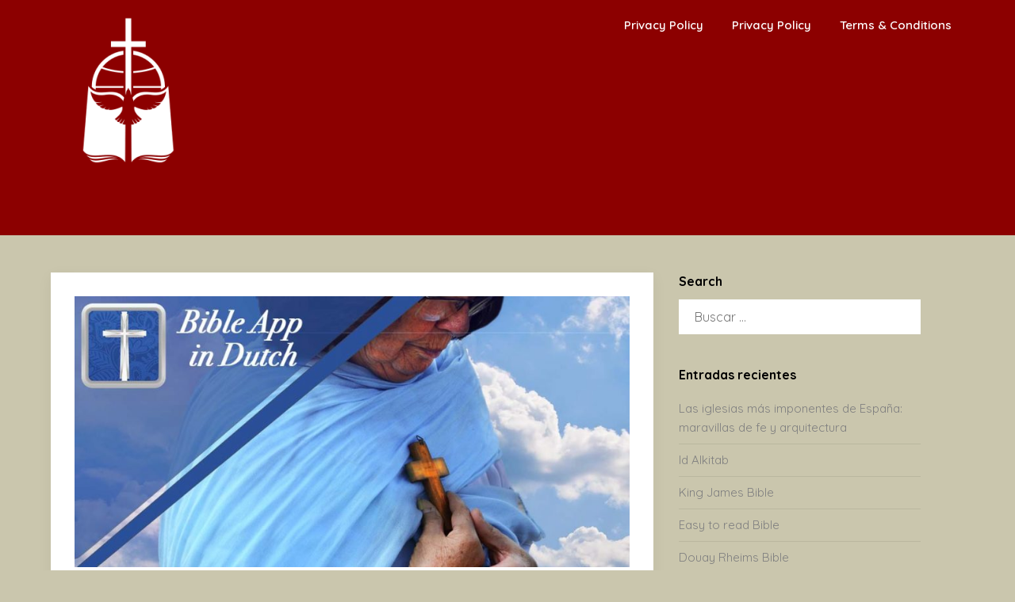

--- FILE ---
content_type: text/html; charset=UTF-8
request_url: http://bibliavirtual.org/bible-app-in-dutch/
body_size: 10208
content:
<!doctype html>
<html lang="es">
<head>
	<meta charset="UTF-8">
	<meta name="viewport" content="width=device-width, initial-scale=1">
	<link rel="profile" href="http://gmpg.org/xfn/11">
	<title>Bible App in Dutch &#8211; Biblia Virtual</title>
<meta name='robots' content='max-image-preview:large' />
	<style>img:is([sizes="auto" i], [sizes^="auto," i]) { contain-intrinsic-size: 3000px 1500px }</style>
	<link rel='dns-prefetch' href='//fonts.googleapis.com' />
<link rel="alternate" type="application/rss+xml" title="Biblia Virtual &raquo; Feed" href="http://bibliavirtual.org/feed/" />
<link rel="alternate" type="application/rss+xml" title="Biblia Virtual &raquo; Feed de los comentarios" href="http://bibliavirtual.org/comments/feed/" />
<script type="text/javascript">
/* <![CDATA[ */
window._wpemojiSettings = {"baseUrl":"https:\/\/s.w.org\/images\/core\/emoji\/16.0.1\/72x72\/","ext":".png","svgUrl":"https:\/\/s.w.org\/images\/core\/emoji\/16.0.1\/svg\/","svgExt":".svg","source":{"concatemoji":"http:\/\/bibliavirtual.org\/wp-includes\/js\/wp-emoji-release.min.js?ver=6.8.3"}};
/*! This file is auto-generated */
!function(s,n){var o,i,e;function c(e){try{var t={supportTests:e,timestamp:(new Date).valueOf()};sessionStorage.setItem(o,JSON.stringify(t))}catch(e){}}function p(e,t,n){e.clearRect(0,0,e.canvas.width,e.canvas.height),e.fillText(t,0,0);var t=new Uint32Array(e.getImageData(0,0,e.canvas.width,e.canvas.height).data),a=(e.clearRect(0,0,e.canvas.width,e.canvas.height),e.fillText(n,0,0),new Uint32Array(e.getImageData(0,0,e.canvas.width,e.canvas.height).data));return t.every(function(e,t){return e===a[t]})}function u(e,t){e.clearRect(0,0,e.canvas.width,e.canvas.height),e.fillText(t,0,0);for(var n=e.getImageData(16,16,1,1),a=0;a<n.data.length;a++)if(0!==n.data[a])return!1;return!0}function f(e,t,n,a){switch(t){case"flag":return n(e,"\ud83c\udff3\ufe0f\u200d\u26a7\ufe0f","\ud83c\udff3\ufe0f\u200b\u26a7\ufe0f")?!1:!n(e,"\ud83c\udde8\ud83c\uddf6","\ud83c\udde8\u200b\ud83c\uddf6")&&!n(e,"\ud83c\udff4\udb40\udc67\udb40\udc62\udb40\udc65\udb40\udc6e\udb40\udc67\udb40\udc7f","\ud83c\udff4\u200b\udb40\udc67\u200b\udb40\udc62\u200b\udb40\udc65\u200b\udb40\udc6e\u200b\udb40\udc67\u200b\udb40\udc7f");case"emoji":return!a(e,"\ud83e\udedf")}return!1}function g(e,t,n,a){var r="undefined"!=typeof WorkerGlobalScope&&self instanceof WorkerGlobalScope?new OffscreenCanvas(300,150):s.createElement("canvas"),o=r.getContext("2d",{willReadFrequently:!0}),i=(o.textBaseline="top",o.font="600 32px Arial",{});return e.forEach(function(e){i[e]=t(o,e,n,a)}),i}function t(e){var t=s.createElement("script");t.src=e,t.defer=!0,s.head.appendChild(t)}"undefined"!=typeof Promise&&(o="wpEmojiSettingsSupports",i=["flag","emoji"],n.supports={everything:!0,everythingExceptFlag:!0},e=new Promise(function(e){s.addEventListener("DOMContentLoaded",e,{once:!0})}),new Promise(function(t){var n=function(){try{var e=JSON.parse(sessionStorage.getItem(o));if("object"==typeof e&&"number"==typeof e.timestamp&&(new Date).valueOf()<e.timestamp+604800&&"object"==typeof e.supportTests)return e.supportTests}catch(e){}return null}();if(!n){if("undefined"!=typeof Worker&&"undefined"!=typeof OffscreenCanvas&&"undefined"!=typeof URL&&URL.createObjectURL&&"undefined"!=typeof Blob)try{var e="postMessage("+g.toString()+"("+[JSON.stringify(i),f.toString(),p.toString(),u.toString()].join(",")+"));",a=new Blob([e],{type:"text/javascript"}),r=new Worker(URL.createObjectURL(a),{name:"wpTestEmojiSupports"});return void(r.onmessage=function(e){c(n=e.data),r.terminate(),t(n)})}catch(e){}c(n=g(i,f,p,u))}t(n)}).then(function(e){for(var t in e)n.supports[t]=e[t],n.supports.everything=n.supports.everything&&n.supports[t],"flag"!==t&&(n.supports.everythingExceptFlag=n.supports.everythingExceptFlag&&n.supports[t]);n.supports.everythingExceptFlag=n.supports.everythingExceptFlag&&!n.supports.flag,n.DOMReady=!1,n.readyCallback=function(){n.DOMReady=!0}}).then(function(){return e}).then(function(){var e;n.supports.everything||(n.readyCallback(),(e=n.source||{}).concatemoji?t(e.concatemoji):e.wpemoji&&e.twemoji&&(t(e.twemoji),t(e.wpemoji)))}))}((window,document),window._wpemojiSettings);
/* ]]> */
</script>
<style id='wp-emoji-styles-inline-css' type='text/css'>

	img.wp-smiley, img.emoji {
		display: inline !important;
		border: none !important;
		box-shadow: none !important;
		height: 1em !important;
		width: 1em !important;
		margin: 0 0.07em !important;
		vertical-align: -0.1em !important;
		background: none !important;
		padding: 0 !important;
	}
</style>
<link rel='stylesheet' id='wp-block-library-css' href='http://bibliavirtual.org/wp-includes/css/dist/block-library/style.min.css?ver=6.8.3' type='text/css' media='all' />
<style id='classic-theme-styles-inline-css' type='text/css'>
/*! This file is auto-generated */
.wp-block-button__link{color:#fff;background-color:#32373c;border-radius:9999px;box-shadow:none;text-decoration:none;padding:calc(.667em + 2px) calc(1.333em + 2px);font-size:1.125em}.wp-block-file__button{background:#32373c;color:#fff;text-decoration:none}
</style>
<style id='global-styles-inline-css' type='text/css'>
:root{--wp--preset--aspect-ratio--square: 1;--wp--preset--aspect-ratio--4-3: 4/3;--wp--preset--aspect-ratio--3-4: 3/4;--wp--preset--aspect-ratio--3-2: 3/2;--wp--preset--aspect-ratio--2-3: 2/3;--wp--preset--aspect-ratio--16-9: 16/9;--wp--preset--aspect-ratio--9-16: 9/16;--wp--preset--color--black: #000000;--wp--preset--color--cyan-bluish-gray: #abb8c3;--wp--preset--color--white: #ffffff;--wp--preset--color--pale-pink: #f78da7;--wp--preset--color--vivid-red: #cf2e2e;--wp--preset--color--luminous-vivid-orange: #ff6900;--wp--preset--color--luminous-vivid-amber: #fcb900;--wp--preset--color--light-green-cyan: #7bdcb5;--wp--preset--color--vivid-green-cyan: #00d084;--wp--preset--color--pale-cyan-blue: #8ed1fc;--wp--preset--color--vivid-cyan-blue: #0693e3;--wp--preset--color--vivid-purple: #9b51e0;--wp--preset--gradient--vivid-cyan-blue-to-vivid-purple: linear-gradient(135deg,rgba(6,147,227,1) 0%,rgb(155,81,224) 100%);--wp--preset--gradient--light-green-cyan-to-vivid-green-cyan: linear-gradient(135deg,rgb(122,220,180) 0%,rgb(0,208,130) 100%);--wp--preset--gradient--luminous-vivid-amber-to-luminous-vivid-orange: linear-gradient(135deg,rgba(252,185,0,1) 0%,rgba(255,105,0,1) 100%);--wp--preset--gradient--luminous-vivid-orange-to-vivid-red: linear-gradient(135deg,rgba(255,105,0,1) 0%,rgb(207,46,46) 100%);--wp--preset--gradient--very-light-gray-to-cyan-bluish-gray: linear-gradient(135deg,rgb(238,238,238) 0%,rgb(169,184,195) 100%);--wp--preset--gradient--cool-to-warm-spectrum: linear-gradient(135deg,rgb(74,234,220) 0%,rgb(151,120,209) 20%,rgb(207,42,186) 40%,rgb(238,44,130) 60%,rgb(251,105,98) 80%,rgb(254,248,76) 100%);--wp--preset--gradient--blush-light-purple: linear-gradient(135deg,rgb(255,206,236) 0%,rgb(152,150,240) 100%);--wp--preset--gradient--blush-bordeaux: linear-gradient(135deg,rgb(254,205,165) 0%,rgb(254,45,45) 50%,rgb(107,0,62) 100%);--wp--preset--gradient--luminous-dusk: linear-gradient(135deg,rgb(255,203,112) 0%,rgb(199,81,192) 50%,rgb(65,88,208) 100%);--wp--preset--gradient--pale-ocean: linear-gradient(135deg,rgb(255,245,203) 0%,rgb(182,227,212) 50%,rgb(51,167,181) 100%);--wp--preset--gradient--electric-grass: linear-gradient(135deg,rgb(202,248,128) 0%,rgb(113,206,126) 100%);--wp--preset--gradient--midnight: linear-gradient(135deg,rgb(2,3,129) 0%,rgb(40,116,252) 100%);--wp--preset--font-size--small: 13px;--wp--preset--font-size--medium: 20px;--wp--preset--font-size--large: 36px;--wp--preset--font-size--x-large: 42px;--wp--preset--spacing--20: 0.44rem;--wp--preset--spacing--30: 0.67rem;--wp--preset--spacing--40: 1rem;--wp--preset--spacing--50: 1.5rem;--wp--preset--spacing--60: 2.25rem;--wp--preset--spacing--70: 3.38rem;--wp--preset--spacing--80: 5.06rem;--wp--preset--shadow--natural: 6px 6px 9px rgba(0, 0, 0, 0.2);--wp--preset--shadow--deep: 12px 12px 50px rgba(0, 0, 0, 0.4);--wp--preset--shadow--sharp: 6px 6px 0px rgba(0, 0, 0, 0.2);--wp--preset--shadow--outlined: 6px 6px 0px -3px rgba(255, 255, 255, 1), 6px 6px rgba(0, 0, 0, 1);--wp--preset--shadow--crisp: 6px 6px 0px rgba(0, 0, 0, 1);}:where(.is-layout-flex){gap: 0.5em;}:where(.is-layout-grid){gap: 0.5em;}body .is-layout-flex{display: flex;}.is-layout-flex{flex-wrap: wrap;align-items: center;}.is-layout-flex > :is(*, div){margin: 0;}body .is-layout-grid{display: grid;}.is-layout-grid > :is(*, div){margin: 0;}:where(.wp-block-columns.is-layout-flex){gap: 2em;}:where(.wp-block-columns.is-layout-grid){gap: 2em;}:where(.wp-block-post-template.is-layout-flex){gap: 1.25em;}:where(.wp-block-post-template.is-layout-grid){gap: 1.25em;}.has-black-color{color: var(--wp--preset--color--black) !important;}.has-cyan-bluish-gray-color{color: var(--wp--preset--color--cyan-bluish-gray) !important;}.has-white-color{color: var(--wp--preset--color--white) !important;}.has-pale-pink-color{color: var(--wp--preset--color--pale-pink) !important;}.has-vivid-red-color{color: var(--wp--preset--color--vivid-red) !important;}.has-luminous-vivid-orange-color{color: var(--wp--preset--color--luminous-vivid-orange) !important;}.has-luminous-vivid-amber-color{color: var(--wp--preset--color--luminous-vivid-amber) !important;}.has-light-green-cyan-color{color: var(--wp--preset--color--light-green-cyan) !important;}.has-vivid-green-cyan-color{color: var(--wp--preset--color--vivid-green-cyan) !important;}.has-pale-cyan-blue-color{color: var(--wp--preset--color--pale-cyan-blue) !important;}.has-vivid-cyan-blue-color{color: var(--wp--preset--color--vivid-cyan-blue) !important;}.has-vivid-purple-color{color: var(--wp--preset--color--vivid-purple) !important;}.has-black-background-color{background-color: var(--wp--preset--color--black) !important;}.has-cyan-bluish-gray-background-color{background-color: var(--wp--preset--color--cyan-bluish-gray) !important;}.has-white-background-color{background-color: var(--wp--preset--color--white) !important;}.has-pale-pink-background-color{background-color: var(--wp--preset--color--pale-pink) !important;}.has-vivid-red-background-color{background-color: var(--wp--preset--color--vivid-red) !important;}.has-luminous-vivid-orange-background-color{background-color: var(--wp--preset--color--luminous-vivid-orange) !important;}.has-luminous-vivid-amber-background-color{background-color: var(--wp--preset--color--luminous-vivid-amber) !important;}.has-light-green-cyan-background-color{background-color: var(--wp--preset--color--light-green-cyan) !important;}.has-vivid-green-cyan-background-color{background-color: var(--wp--preset--color--vivid-green-cyan) !important;}.has-pale-cyan-blue-background-color{background-color: var(--wp--preset--color--pale-cyan-blue) !important;}.has-vivid-cyan-blue-background-color{background-color: var(--wp--preset--color--vivid-cyan-blue) !important;}.has-vivid-purple-background-color{background-color: var(--wp--preset--color--vivid-purple) !important;}.has-black-border-color{border-color: var(--wp--preset--color--black) !important;}.has-cyan-bluish-gray-border-color{border-color: var(--wp--preset--color--cyan-bluish-gray) !important;}.has-white-border-color{border-color: var(--wp--preset--color--white) !important;}.has-pale-pink-border-color{border-color: var(--wp--preset--color--pale-pink) !important;}.has-vivid-red-border-color{border-color: var(--wp--preset--color--vivid-red) !important;}.has-luminous-vivid-orange-border-color{border-color: var(--wp--preset--color--luminous-vivid-orange) !important;}.has-luminous-vivid-amber-border-color{border-color: var(--wp--preset--color--luminous-vivid-amber) !important;}.has-light-green-cyan-border-color{border-color: var(--wp--preset--color--light-green-cyan) !important;}.has-vivid-green-cyan-border-color{border-color: var(--wp--preset--color--vivid-green-cyan) !important;}.has-pale-cyan-blue-border-color{border-color: var(--wp--preset--color--pale-cyan-blue) !important;}.has-vivid-cyan-blue-border-color{border-color: var(--wp--preset--color--vivid-cyan-blue) !important;}.has-vivid-purple-border-color{border-color: var(--wp--preset--color--vivid-purple) !important;}.has-vivid-cyan-blue-to-vivid-purple-gradient-background{background: var(--wp--preset--gradient--vivid-cyan-blue-to-vivid-purple) !important;}.has-light-green-cyan-to-vivid-green-cyan-gradient-background{background: var(--wp--preset--gradient--light-green-cyan-to-vivid-green-cyan) !important;}.has-luminous-vivid-amber-to-luminous-vivid-orange-gradient-background{background: var(--wp--preset--gradient--luminous-vivid-amber-to-luminous-vivid-orange) !important;}.has-luminous-vivid-orange-to-vivid-red-gradient-background{background: var(--wp--preset--gradient--luminous-vivid-orange-to-vivid-red) !important;}.has-very-light-gray-to-cyan-bluish-gray-gradient-background{background: var(--wp--preset--gradient--very-light-gray-to-cyan-bluish-gray) !important;}.has-cool-to-warm-spectrum-gradient-background{background: var(--wp--preset--gradient--cool-to-warm-spectrum) !important;}.has-blush-light-purple-gradient-background{background: var(--wp--preset--gradient--blush-light-purple) !important;}.has-blush-bordeaux-gradient-background{background: var(--wp--preset--gradient--blush-bordeaux) !important;}.has-luminous-dusk-gradient-background{background: var(--wp--preset--gradient--luminous-dusk) !important;}.has-pale-ocean-gradient-background{background: var(--wp--preset--gradient--pale-ocean) !important;}.has-electric-grass-gradient-background{background: var(--wp--preset--gradient--electric-grass) !important;}.has-midnight-gradient-background{background: var(--wp--preset--gradient--midnight) !important;}.has-small-font-size{font-size: var(--wp--preset--font-size--small) !important;}.has-medium-font-size{font-size: var(--wp--preset--font-size--medium) !important;}.has-large-font-size{font-size: var(--wp--preset--font-size--large) !important;}.has-x-large-font-size{font-size: var(--wp--preset--font-size--x-large) !important;}
:where(.wp-block-post-template.is-layout-flex){gap: 1.25em;}:where(.wp-block-post-template.is-layout-grid){gap: 1.25em;}
:where(.wp-block-columns.is-layout-flex){gap: 2em;}:where(.wp-block-columns.is-layout-grid){gap: 2em;}
:root :where(.wp-block-pullquote){font-size: 1.5em;line-height: 1.6;}
</style>
<link rel='stylesheet' id='redio-writers-parent-style-css' href='http://bibliavirtual.org/wp-content/themes/wordly/style.css?ver=6.8.3' type='text/css' media='all' />
<link rel='stylesheet' id='redio-writers-google-fonts-css' href='//fonts.googleapis.com/css?family=Quicksand%3A400%2C500%2C600%2C700&#038;display=swap&#038;ver=6.8.3' type='text/css' media='all' />
<link rel='stylesheet' id='font-awesome-css' href='http://bibliavirtual.org/wp-content/themes/wordly/css/font-awesome.min.css?ver=6.8.3' type='text/css' media='all' />
<link rel='stylesheet' id='wordly-style-css' href='http://bibliavirtual.org/wp-content/themes/redio-writers/style.css?ver=6.8.3' type='text/css' media='all' />
<link rel='stylesheet' id='wordly-google-fonts-css' href='//fonts.googleapis.com/css?family=Lato%3A300%2C400%2C700&#038;ver=6.8.3' type='text/css' media='all' />
<script type="text/javascript" src="http://bibliavirtual.org/wp-includes/js/jquery/jquery.min.js?ver=3.7.1" id="jquery-core-js"></script>
<script type="text/javascript" src="http://bibliavirtual.org/wp-includes/js/jquery/jquery-migrate.min.js?ver=3.4.1" id="jquery-migrate-js"></script>
<link rel="https://api.w.org/" href="http://bibliavirtual.org/wp-json/" /><link rel="alternate" title="JSON" type="application/json" href="http://bibliavirtual.org/wp-json/wp/v2/posts/54" /><link rel="EditURI" type="application/rsd+xml" title="RSD" href="http://bibliavirtual.org/xmlrpc.php?rsd" />
<meta name="generator" content="WordPress 6.8.3" />
<link rel="canonical" href="http://bibliavirtual.org/bible-app-in-dutch/" />
<link rel='shortlink' href='http://bibliavirtual.org/?p=54' />
<link rel="alternate" title="oEmbed (JSON)" type="application/json+oembed" href="http://bibliavirtual.org/wp-json/oembed/1.0/embed?url=http%3A%2F%2Fbibliavirtual.org%2Fbible-app-in-dutch%2F" />
<link rel="alternate" title="oEmbed (XML)" type="text/xml+oembed" href="http://bibliavirtual.org/wp-json/oembed/1.0/embed?url=http%3A%2F%2Fbibliavirtual.org%2Fbible-app-in-dutch%2F&#038;format=xml" />
<!-- Analytics by WP Statistics - https://wp-statistics.com -->
		<style type="text/css">
			article.blogposts-list { border-bottom-color: ; }
						body, .site, .swidgets-wrap h3, .post-data-text { background: ; }
			.site-title a, .site-description { color: ; }
			.sheader { background-color:  !important; }
			.main-navigation ul li a, .main-navigation ul li .sub-arrow, .super-menu .toggle-mobile-menu,.toggle-mobile-menu:before, .mobile-menu-active .smenu-hide { color: ; }
			#smobile-menu.show .main-navigation ul ul.children.active, #smobile-menu.show .main-navigation ul ul.sub-menu.active, #smobile-menu.show .main-navigation ul li, .smenu-hide.toggle-mobile-menu.menu-toggle, #smobile-menu.show .main-navigation ul li, .primary-menu ul li ul.children li, .primary-menu ul li ul.sub-menu li, .primary-menu .pmenu, .super-menu { border-color: ; border-bottom-color: ; }
			#secondary .widget h3, #secondary .widget h3 a, #secondary .widget h4, #secondary .widget h1, #secondary .widget h2, #secondary .widget h5, #secondary .widget h6, #secondary .widget h4 a { color: ; }
			#secondary .widget a, #secondary a, #secondary .widget li a , #secondary span.sub-arrow{ color: ; }
			#secondary, #secondary .widget, #secondary .widget p, #secondary .widget li, .widget time.rpwe-time.published { color: ; }
			#secondary .swidgets-wrap, #secondary .widget ul li, .featured-sidebar .search-field { border-color: ; }
			.site-info, .footer-column-three input.search-submit, .footer-column-three p, .footer-column-three li, .footer-column-three td, .footer-column-three th, .footer-column-three caption { color: ; }
			footer#colophon h3, footer#colophon h3 *, footer#colophon h4, footer#colophon h4 *, footer#colophon h5, footer#colophon h5 *, footer#colophon h6, footer#colophon h6 *, footer#colophon h1, footer#colophon h1 *, footer#colophon h2, footer#colophon h2 *, footer#colophon h4, footer#colophon h4 *, footer#colophon h3 a { color: ; }
			.footer-column-three a, .footer-column-three li a, .footer-column-three .widget a, .footer-column-three .sub-arrow, .site-footer a, .site-info a, .site-footer * a, .site-footer a { color: ; }
			.footer-column-three h3:after { background: ; }
			.site-info, .widget ul li, .footer-column-three input.search-field, .footer-column-three input.search-submit { border-color: ; }
			.site-footer { background-color: ; }
			.content-wrapper h2.entry-title a, .content-wrapper h2.entry-title a:hover, .content-wrapper h2.entry-title a:active, .content-wrapper h2.entry-title a:focus, .archive .page-header h1, .blogposts-list h2 a, .blogposts-list h2 a:hover, .blogposts-list h2 a:active, .search-results h1.page-title { color: ; }
			.blogposts-list .post-data-text, .blogposts-list .post-data-text a, .content-wrapper .post-data-text *{ color: ; }
			.blogposts-list p { color: ; }
			.page-numbers li a, .blogposts-list .blogpost-button, span.page-numbers.dots, .page-numbers.current { background: ; }
			.page-numbers li a, .blogposts-list .blogpost-button, span.page-numbers.dots, .page-numbers.current, .page-numbers li a:hover { color: ; }
			.archive .page-header h1, .search-results h1.page-title, .blogposts-list.fbox, span.page-numbers.dots, .page-numbers li a, .page-numbers.current { border-color: ; }
			.blogposts-list .post-data-divider { background: ; }
			.page .comments-area .comment-author, .page .comments-area .comment-author a, .page .comments-area .comments-title, .page .content-area h1, .page .content-area h2, .page .content-area h3, .page .content-area h4, .page .content-area h5, .page .content-area h6, .page .content-area th, .single  .comments-area .comment-author, .single .comments-area .comment-author a, .single .comments-area .comments-title, .single .content-area h1, .single .content-area h2, .single .content-area h3, .single .content-area h4, .single .content-area h5, .single .content-area h6, .single .content-area th, .search-no-results h1, .error404 h1 { color: ; }
			.single .post-data-text, .page .post-data-text, .page .post-data-text a, .single .post-data-text a, .comments-area .comment-meta .comment-metadata a, .single .post-data-text * { color: ; }
			.page .content-area p, .page article, .page .content-area table, .page .content-area dd, .page .content-area dt, .page .content-area address, .page .content-area .entry-content, .page .content-area li, .page .content-area ol, .single .content-area p, .single article, .single .content-area table, .single .content-area dd, .single .content-area dt, .single .content-area address, .single .entry-content, .single .content-area li, .single .content-area ol, .search-no-results .page-content p { color: ; }
			.single .entry-content a, .page .entry-content a, .comment-content a, .comments-area .reply a, .logged-in-as a, .comments-area .comment-respond a { color: ; }
			.comments-area p.form-submit input, .error404 input.search-submit, .search-no-results input.search-submit { background: ; }
			.error404 .page-content p, .error404 input.search-submit, .search-no-results input.search-submit { color: ; }
			.page .comments-area, .page article.fbox, .page article tr, .page .comments-area ol.comment-list ol.children li, .page .comments-area ol.comment-list .comment, .single .comments-area, .single article.fbox, .single article tr, .comments-area ol.comment-list ol.children li, .comments-area ol.comment-list .comment, .error404 main#main, .error404 .search-form label, .search-no-results .search-form label, .error404 input.search-submit, .search-no-results input.search-submit, .error404 main#main, .search-no-results section.fbox.no-results.not-found{ border-color: ; }
			.single .post-data-divider, .page .post-data-divider { background: ; }
			.single .comments-area p.form-submit input, .page .comments-area p.form-submit input, .comments-area p.form-submit input, .error404 input.search-submit, .search-no-results input.search-submit { color: ; }
			.bottom-header-wrapper { padding-top: px; }
			.bottom-header-wrapper { padding-bottom: px; }
			.bottom-header-wrapper { background: ; }
			.bottom-header-wrapper *{ color: ; }
			.header-widget a, .header-widget li a, .header-widget i.fa { color: ; }
			.header-widget, .header-widget p, .header-widget li, .header-widget .textwidget { color: ; }
			.header-widget .widget-title, .header-widget h1, .header-widget h3, .header-widget h2, .header-widget h4, .header-widget h5, .header-widget h6{ color: ; }
			.header-widget.swidgets-wrap, .header-widget ul li, .header-widget .search-field { border-color: ; }
			.bottom-header-title, .bottom-header-paragraph{ color: ; }
			#secondary .widget-title-lines:after, #secondary .widget-title-lines:before { background: ; }
			.header-content-wrap { padding-top: px; }
			.header-content-wrap { padding-bottom: px; }
			.header-button-solid { border-color: ; }
			.header-button-solid { color: ; }
			#smobile-menu, .primary-menu ul li ul.children, .primary-menu ul li ul.sub-menu { background: ; }
			#smobile-menu.show .toggle-mobile-menu:before, #smobile-menu *, .main-navigation ul.sub-menu li .sub-arrow, .main-navigation ul.sub-menu li a, .primary-menu ul li ul.children, .primary-menu ul li ul.sub-menu { color: ; }
			.header-widgets-wrapper .swidgets-wrap{ background: ; }
			.sheader { background-color: #8c0000; }
			#secondary .widget li, #secondary input.search-field, #secondary div#calendar_wrap, #secondary .tagcloud, #secondary .textwidget{ background: ; }
			#secondary .swidget { border-color: ; }
			.archive .site-content #primary, .search-results .site-content #primary, .blog .site-content #primary { background: ; }
			.blogposts-list .entry-content a{ color: ; }
			#secondary .widget *{ border-color: ; }
			.comments-area, .single #primary.featured-content, .page #primary.featured-content, .error404 #primary.featured-content, .search-no-results #primary.featured-content { background: ; }
		</style>
	
		<style type="text/css">
			body:not(.home) .sheader{background-image:none !important;}
			body, .site, .swidgets-wrap h3, .post-data-text { background: ; }
			.site-title a, .site-description { color: ; }
			.sheader { background-color:  !important; }
			.main-navigation ul li a, .main-navigation ul li .sub-arrow, .super-menu .toggle-mobile-menu,.toggle-mobile-menu:before, .mobile-menu-active .smenu-hide { color: ; }
			#smobile-menu.show .main-navigation ul ul.children.active, #smobile-menu.show .main-navigation ul ul.sub-menu.active, #smobile-menu.show .main-navigation ul li, .smenu-hide.toggle-mobile-menu.menu-toggle, #smobile-menu.show .main-navigation ul li, .primary-menu ul li ul.children li, .primary-menu ul li ul.sub-menu li, .primary-menu .pmenu, .super-menu { border-color: ; border-bottom-color: ; }
			#secondary .widget h3, #secondary .widget h3 a, #secondary .widget h4, #secondary .widget h1, #secondary .widget h2, #secondary .widget h5, #secondary .widget h6, #secondary .widget h4 a { color: ; }
			#secondary .widget a, #secondary a, #secondary .widget li a , #secondary span.sub-arrow{ color: ; }
			#secondary, #secondary .widget, #secondary .widget p, #secondary .widget li, .widget time.rpwe-time.published { color: ; }
			#secondary .swidgets-wrap, #secondary .widget ul li, .featured-sidebar .search-field { border-color: ; }
			.site-info, .footer-column-three input.search-submit, .footer-column-three p, .footer-column-three li, .footer-column-three td, .footer-column-three th, .footer-column-three caption { color: ; }
			.footer-column-three h3, .footer-column-three h4, .footer-column-three h5, .footer-column-three h6, .footer-column-three h1, .footer-column-three h2, .footer-column-three h4, .footer-column-three h3 a { color: ; }
			.footer-column-three a, .footer-column-three li a, .footer-column-three .widget a, .footer-column-three .sub-arrow { color: ; }
			.footer-column-three h3:after { background: ; }
			.site-info, .widget ul li, .footer-column-three input.search-field, .footer-column-three input.search-submit { border-color: ; }
			.site-footer { background-color: ; }
			.content-wrapper h2.entry-title a, .content-wrapper h2.entry-title a:hover, .content-wrapper h2.entry-title a:active, .content-wrapper h2.entry-title a:focus, .archive .page-header h1, .blogposts-list h2 a, .blogposts-list h2 a:hover, .blogposts-list h2 a:active, .search-results h1.page-title { color: ; }
			.blogposts-list .post-data-text, .blogposts-list .post-data-text a, .content-wrapper .post-data-text *{ color: ; }
			.blogposts-list p { color: ; }
			.page-numbers li a, .blogposts-list .blogpost-button, span.page-numbers.dots, .page-numbers.current { background: ; }
			.page-numbers li a, .blogposts-list .blogpost-button, span.page-numbers.dots, .page-numbers.current, .page-numbers li a:hover { color: ; }
			.archive .page-header h1, .search-results h1.page-title, .blogposts-list.fbox, span.page-numbers.dots, .page-numbers li a, .page-numbers.current { border-color: ; }
			.blogposts-list .post-data-divider { background: ; }
			.page .comments-area .comment-author, .page .comments-area .comment-author a, .page .comments-area .comments-title, .page .content-area h1, .page .content-area h2, .page .content-area h3, .page .content-area h4, .page .content-area h5, .page .content-area h6, .page .content-area th, .single  .comments-area .comment-author, .single .comments-area .comment-author a, .single .comments-area .comments-title, .single .content-area h1, .single .content-area h2, .single .content-area h3, .single .content-area h4, .single .content-area h5, .single .content-area h6, .single .content-area th, .search-no-results h1, .error404 h1 { color: ; }
			.single .post-data-text, .page .post-data-text, .page .post-data-text a, .single .post-data-text a, .comments-area .comment-meta .comment-metadata a, .single .post-data-text * { color: ; }
			.page .content-area p, .page article, .page .content-area table, .page .content-area dd, .page .content-area dt, .page .content-area address, .page .content-area .entry-content, .page .content-area li, .page .content-area ol, .single .content-area p, .single article, .single .content-area table, .single .content-area dd, .single .content-area dt, .single .content-area address, .single .entry-content, .single .content-area li, .single .content-area ol, .search-no-results .page-content p { color: ; }
			.single .entry-content a, .page .entry-content a, .comment-content a, .comments-area .reply a, .logged-in-as a, .comments-area .comment-respond a { color: ; }
			.comments-area p.form-submit input, .error404 input.search-submit, .search-no-results input.search-submit { background: ; }
			.error404 .page-content p, .error404 input.search-submit, .search-no-results input.search-submit { color: ; }
			.page .comments-area, .page article.fbox, .page article tr, .page .comments-area ol.comment-list ol.children li, .page .comments-area ol.comment-list .comment, .single .comments-area, .single article.fbox, .single article tr, .comments-area ol.comment-list ol.children li, .comments-area ol.comment-list .comment, .error404 main#main, .error404 .search-form label, .search-no-results .search-form label, .error404 input.search-submit, .search-no-results input.search-submit, .error404 main#main, .search-no-results section.fbox.no-results.not-found{ border-color: ; }
			.single .post-data-divider, .page .post-data-divider { background: ; }
			.single .comments-area p.form-submit input, .page .comments-area p.form-submit input, .comments-area p.form-submit input, .error404 input.search-submit, .search-no-results input.search-submit { color: ; }
			.bottom-header-wrapper { padding-top: px; }
			.bottom-header-wrapper { padding-bottom: px; }
			.bottom-header-wrapper { background: ; }
			.bottom-header-wrapper *{ color: ; }
			.header-widget a, .header-widget li a, .header-widget i.fa { color: ; }
			.header-widget, .header-widget p, .header-widget li, .header-widget .textwidget { color: ; }
			.header-widget .widget-title, .header-widget h1, .header-widget h3, .header-widget h2, .header-widget h4, .header-widget h5, .header-widget h6{ color: ; }
			.header-widget.swidgets-wrap, .header-widget ul li, .header-widget .search-field { border-color: ; }
			.bottom-header-title, .bottom-header-paragraph{ color: ; }
			#secondary .widget-title-lines:after, #secondary .widget-title-lines:before { background: ; }
			.header-content-wrap { padding-top: px; }
			.header-content-wrap { padding-bottom: px; }
			.header-button-solid { border-color: ; }
			.header-button-solid { color: ; }
			#smobile-menu, .primary-menu ul li ul.children, .primary-menu ul li ul.sub-menu { background: ; }
			#smobile-menu.show .toggle-mobile-menu:before, #smobile-menu *, .main-navigation ul.sub-menu li .sub-arrow, .main-navigation ul.sub-menu li a, .primary-menu ul li ul.children, .primary-menu ul li ul.sub-menu { color: ; }
			.header-widgets-wrapper .swidgets-wrap{ background: ; }
			.sheader { background-color: #8c0000; }
			#secondary .widget li, #secondary input.search-field, #secondary div#calendar_wrap, #secondary .tagcloud, #secondary .textwidget{ background: ; }
			#secondary .swidget { border-color: ; }
			.archive .site-content #primary, .search-results .site-content #primary, .blog .site-content #primary { background: ; }
			.blogposts-list .entry-content a{ color: ; }
			#secondary .widget *{ border-color: ; }
			.comments-area, .single #primary.featured-content, .page #primary.featured-content, .error404 #primary.featured-content, .search-no-results #primary.featured-content { background: ; }
		</style>
			<style type="text/css">



			
				.sheader {
				background-image: url(http://bibliavirtual.org/wp-content/themes/wordly/inc/starter_content/img/featured-image.jpg);
			}
		

		.site-title a,
		.site-description,
		.logofont {
		color: #ffffff;
	}

	
http://bibliavirtual.org/wp-content/themes/wordly/inc/starter_content/img/featured-image.jpg"
	.site-title a,
	.site-description {
	color: #ffffff;
}
</style>
<style type="text/css" id="custom-background-css">
body.custom-background { background-color: #cac6ad; }
</style>
	<link rel="icon" href="http://bibliavirtual.org/wp-content/uploads/2022/10/55-150x150.png" sizes="32x32" />
<link rel="icon" href="http://bibliavirtual.org/wp-content/uploads/2022/10/55.png" sizes="192x192" />
<link rel="apple-touch-icon" href="http://bibliavirtual.org/wp-content/uploads/2022/10/55.png" />
<meta name="msapplication-TileImage" content="http://bibliavirtual.org/wp-content/uploads/2022/10/55.png" />
</head>

<body class="wp-singular post-template-default single single-post postid-54 single-format-standard custom-background wp-custom-logo wp-theme-wordly wp-child-theme-redio-writers header-image">
		<a class="skip-link screen-reader-text" href="#content">Skip to content</a>

	<div id="page" class="site">

		<header id="masthead" class="sheader site-header clearfix">
			<nav id="primary-site-navigation" class="primary-menu main-navigation clearfix">

				<a href="#" id="pull" class="smenu-hide toggle-mobile-menu menu-toggle" aria-controls="secondary-menu" aria-expanded="false">Menu</a>

				<div class="top-nav-wrapper">
					<div class="content-wrap">
						<div class="logo-container"> 
															<a href="http://bibliavirtual.org/" class="custom-logo-link" rel="home"><img width="200" height="200" src="http://bibliavirtual.org/wp-content/uploads/2022/10/Untitled-1-e1665084628358.png" class="custom-logo" alt="Biblia Virtual" decoding="async" srcset="http://bibliavirtual.org/wp-content/uploads/2022/10/Untitled-1-e1665084628358.png 200w, http://bibliavirtual.org/wp-content/uploads/2022/10/Untitled-1-e1665084628358-150x150.png 150w" sizes="(max-width: 200px) 100vw, 200px" /></a>															</div>
							<div class="center-main-menu">
								<div id="primary-menu" class="pmenu"><ul>
<li class="page_item page-item-3"><a href="http://bibliavirtual.org/privacy-policy/">Privacy Policy</a></li>
<li class="page_item page-item-19"><a href="http://bibliavirtual.org/privacy-policy-2/">Privacy Policy</a></li>
<li class="page_item page-item-8"><a href="http://bibliavirtual.org/terms-conditions/">Terms &#038; Conditions</a></li>
</ul></div>
							</div>
						</div>
					</div>
				</nav>

				<div class="super-menu clearfix">
					<div class="super-menu-inner">
													<a href="http://bibliavirtual.org/" class="custom-logo-link" rel="home"><img width="200" height="200" src="http://bibliavirtual.org/wp-content/uploads/2022/10/Untitled-1-e1665084628358.png" class="custom-logo" alt="Biblia Virtual" decoding="async" srcset="http://bibliavirtual.org/wp-content/uploads/2022/10/Untitled-1-e1665084628358.png 200w, http://bibliavirtual.org/wp-content/uploads/2022/10/Untitled-1-e1665084628358-150x150.png 150w" sizes="(max-width: 200px) 100vw, 200px" /></a>													</a>
						<a href="#" id="pull" class="toggle-mobile-menu menu-toggle" aria-controls="secondary-menu" aria-expanded="false"></a>
					</div>
				</div>
				<div id="mobile-menu-overlay"></div>


				<!-- Header content start -->
								<!-- Page content stuff end -->
				<!-- Header bg start-->
			</header>



			<div id="content" class="site-content clearfix">
				<div class="content-wrap">

	<div id="primary" class="featured-content content-area">
		<main id="main" class="site-main">

						<div class="featured-thumbnail">
			<img width="850" height="415" src="http://bibliavirtual.org/wp-content/uploads/2021/09/1-5-850x415.jpg" class="attachment-wordly-slider size-wordly-slider wp-post-image" alt="" decoding="async" fetchpriority="high" srcset="http://bibliavirtual.org/wp-content/uploads/2021/09/1-5-850x415.jpg 850w, http://bibliavirtual.org/wp-content/uploads/2021/09/1-5-300x146.jpg 300w, http://bibliavirtual.org/wp-content/uploads/2021/09/1-5-768x375.jpg 768w, http://bibliavirtual.org/wp-content/uploads/2021/09/1-5.jpg 1024w" sizes="(max-width: 850px) 100vw, 850px" />		</div>
	<article id="post-54" class="posts-entry fbox post-54 post type-post status-publish format-standard has-post-thumbnail hentry category-bible">
	<header class="entry-header">
		<h1 class="entry-title">Bible App in Dutch</h1>		<div class="entry-meta">
			<div class="blog-data-wrapper">
				<div class="post-data-divider"></div>
				<div class="post-data-positioning">
					<div class="post-data-text">
						<span class="posted-on">Posted on <a href="http://bibliavirtual.org/bible-app-in-dutch/" rel="bookmark"><time class="entry-date published" datetime="2021-09-09T15:52:25+00:00">09/09/2021</time><time class="updated" datetime="2021-09-09T17:16:17+00:00">09/09/2021</time></a></span><span class="byline"> by <span class="author vcard"><a class="url fn n" href="http://bibliavirtual.org/author/bibliaadmin/">BibliaAdmin</a></span></span>					</div>
				</div>
			</div>
		</div><!-- .entry-meta -->
			</header><!-- .entry-header -->

	<div class="entry-content">
		
<p>Don&#8217;t miss this opportunity to download our Audio Bible in Dutch, an app in a very user-friendly format designed especially for you.<br>With this amazing app you can study God&#8217;s Word without difficulty.</p>



<p>You can download it completely free and read or listen to the word of God without wasting megabytes of your phone. Once the app is installed on your device, you can read it later offline (without Internet connection)</p>



<p>This app offers you an excellent version of the Bible in Dutch: a simply to use app to find quickly and easily the book or verse that you want.</p>



<p>Now you can listen the Bible in your own language! It is good to wake up listening to the voice of God!</p>



<p>Features of the app:</p>



<ul class="wp-block-list"><li>Modern design, easy-to-use app, smooth navigation</li><li>Completely Free App</li><li>Offline Bible version: (No Internet connection required)</li><li>Free audio of the entire Bible: Click on the Audio button and listen a verse or the whole chapter</li><li>Search and quick access to the list of chapters</li><li>Look for keyword to find something</li><li>Bookmark and highlight verses</li><li>Copy, paste and share verses</li><li>Add verses to your favorites</li><li>Share verses on social networks</li><li>When you reopen the app, it will mark the last book read</li><li>Change the font settings directly when reading the Bible (increase or decrease the font size)</li></ul>



<p>Share with your friends the most interesting verses, enjoy this wonderful application with your beloved ones and use the Bible as your best companion every day of your life.</p>



<p>The Dutch Bible consists of the Old and the New Testament, both divided into several books.</p>



<p>The Old Testament contains 39 books: Genesis, Exodus, Leviticus, Numbers, Deuteronomy, Joshua, Judges, Ruth, 1 Samuel, 2 Samuel, 1 Kings, 2 Kings, 1 Chronicles, 2 Chronicles, Ezra, Nehemiah, Esther, Job, Psalms, Proverbs, Ecclesiastes, Song of Solomon, Isaiah, Jeremiah, Lamentations, Ezekiel, Daniel, Hosea, Joel, Amos, Obadiah, Jonah, Micah, Nahum, Habakkuk, Zephaniah, Haggai, Zechariah, Malachi.</p>



<p>The New Testament is composed of 27 books: Matthew, Mark, Luke, John, Acts, Romans, Corinthians 1 and 2, Galatians, Ephesians, Philippians, Colossians, 1 Thessalonians, 2 Thessalonians, 1 Timothy, 2 Timothy, Titus, Philemon, Hebrews, James, 1 Peter, 2 Peter, 1 John, 2 John, 3 John, Jude, Revelation.</p>



<p>Enjoy this awesome mobile app, easy-to-use and navigate. Download it for free and take your Bible everywhere.</p>



<p>The Audio Bible App will fill you with love and hope!</p>

			</div><!-- .entry-content -->
</article><!-- #post-54 -->

		</main><!-- #main -->
	</div><!-- #primary -->


<aside id="secondary" class="featured-sidebar widget-area">
	<section id="search-2" class="fbox swidgets-wrap widget widget_search"><div class="sidebar-headline-wrapper"><div class="sidebarlines-wrapper"><div class="widget-title-lines"></div></div><h4 class="widget-title">Search</h4></div><form role="search" method="get" class="search-form" action="http://bibliavirtual.org/">
				<label>
					<span class="screen-reader-text">Buscar:</span>
					<input type="search" class="search-field" placeholder="Buscar &hellip;" value="" name="s" />
				</label>
				<input type="submit" class="search-submit" value="Buscar" />
			</form></section>
		<section id="recent-posts-2" class="fbox swidgets-wrap widget widget_recent_entries">
		<div class="sidebar-headline-wrapper"><div class="sidebarlines-wrapper"><div class="widget-title-lines"></div></div><h4 class="widget-title">Entradas recientes</h4></div>
		<ul>
											<li>
					<a href="http://bibliavirtual.org/las-iglesias-mas-imponentes-de-espana-maravillas-de-fe-y-arquitectura/">Las iglesias más imponentes de España: maravillas de fe y arquitectura</a>
									</li>
											<li>
					<a href="http://bibliavirtual.org/id-alkitab/">Id Alkitab</a>
									</li>
											<li>
					<a href="http://bibliavirtual.org/king-james-bible/">King James Bible</a>
									</li>
											<li>
					<a href="http://bibliavirtual.org/easy-to-read-bible/">Easy to read Bible</a>
									</li>
											<li>
					<a href="http://bibliavirtual.org/douay-rheims-bible/">Douay Rheims Bible</a>
									</li>
					</ul>

		</section><section id="categories-2" class="fbox swidgets-wrap widget widget_categories"><div class="sidebar-headline-wrapper"><div class="sidebarlines-wrapper"><div class="widget-title-lines"></div></div><h4 class="widget-title">Categorías</h4></div>
			<ul>
					<li class="cat-item cat-item-2"><a href="http://bibliavirtual.org/category/bible/">Bible</a>
</li>
	<li class="cat-item cat-item-3"><a href="http://bibliavirtual.org/category/iglesias/">Iglesias</a>
</li>
			</ul>

			</section><section id="pages-3" class="fbox swidgets-wrap widget widget_pages"><div class="sidebar-headline-wrapper"><div class="sidebarlines-wrapper"><div class="widget-title-lines"></div></div><h4 class="widget-title">Information</h4></div>
			<ul>
				<li class="page_item page-item-3"><a href="http://bibliavirtual.org/privacy-policy/">Privacy Policy</a></li>
<li class="page_item page-item-19"><a href="http://bibliavirtual.org/privacy-policy-2/">Privacy Policy</a></li>
<li class="page_item page-item-8"><a href="http://bibliavirtual.org/terms-conditions/">Terms &#038; Conditions</a></li>
			</ul>

			</section></aside><!-- #secondary -->
</div>
</div><!-- #content -->

<footer id="colophon" class="site-footer clearfix">

	<div class="content-wrap">
		
		
	
</div>

<div class="site-info">
	&copy;2025 Biblia Virtual	<!-- Delete below lines to remove copyright from footer -->
	<span class="footer-info-right">
		 | Theme: <a href="https://superbthemes.com/wordly/" rel="nofollow noopener"> Wordly</a>  by SuperbThemes 
	</span>
	<!-- Delete above lines to remove copyright from footer -->
</div>
</div>



</footer><!-- #colophon -->
</div><!-- #page -->

<div id="smobile-menu" class="mobile-only"></div>
<div id="mobile-menu-overlay"></div>

<script type="speculationrules">
{"prefetch":[{"source":"document","where":{"and":[{"href_matches":"\/*"},{"not":{"href_matches":["\/wp-*.php","\/wp-admin\/*","\/wp-content\/uploads\/*","\/wp-content\/*","\/wp-content\/plugins\/*","\/wp-content\/themes\/redio-writers\/*","\/wp-content\/themes\/wordly\/*","\/*\\?(.+)"]}},{"not":{"selector_matches":"a[rel~=\"nofollow\"]"}},{"not":{"selector_matches":".no-prefetch, .no-prefetch a"}}]},"eagerness":"conservative"}]}
</script>
<script type="text/javascript" src="http://bibliavirtual.org/wp-content/themes/wordly/js/navigation.js?ver=20170823" id="wordly-navigation-js"></script>
<script type="text/javascript" src="http://bibliavirtual.org/wp-content/themes/wordly/js/skip-link-focus-fix.js?ver=20170823" id="wordly-skip-link-focus-fix-js"></script>
<script type="text/javascript" src="http://bibliavirtual.org/wp-content/themes/wordly/js/jquery.flexslider.js?ver=20150423" id="wordly-flex-slider-js"></script>
<script type="text/javascript" src="http://bibliavirtual.org/wp-content/themes/wordly/js/script.js?ver=20160720" id="wordly-script-js"></script>
<script type="text/javascript" src="http://bibliavirtual.org/wp-content/themes/wordly/js/accessibility.js?ver=20160720" id="wordly-accessibility-js"></script>
<script type="text/javascript" id="wp-statistics-tracker-js-extra">
/* <![CDATA[ */
var WP_Statistics_Tracker_Object = {"requestUrl":"http:\/\/bibliavirtual.org\/wp-json\/wp-statistics\/v2","ajaxUrl":"http:\/\/bibliavirtual.org\/wp-admin\/admin-ajax.php","hitParams":{"wp_statistics_hit":1,"source_type":"post","source_id":54,"search_query":"","signature":"dbaf932dab070648678d7714798d3312","endpoint":"hit"},"onlineParams":{"wp_statistics_hit":1,"source_type":"post","source_id":54,"search_query":"","signature":"dbaf932dab070648678d7714798d3312","endpoint":"online"},"option":{"userOnline":"1","dntEnabled":"1","bypassAdBlockers":false,"consentIntegration":{"name":null,"status":[]},"isPreview":false,"trackAnonymously":false,"isWpConsentApiActive":false,"consentLevel":"functional"},"jsCheckTime":"60000","isLegacyEventLoaded":"","customEventAjaxUrl":"http:\/\/bibliavirtual.org\/wp-admin\/admin-ajax.php?action=wp_statistics_custom_event&nonce=096c80bc6c"};
/* ]]> */
</script>
<script type="text/javascript" src="http://bibliavirtual.org/wp-content/plugins/wp-statistics/assets/js/tracker.js?ver=14.15.5" id="wp-statistics-tracker-js"></script>
	<script>
		/(trident|msie)/i.test(navigator.userAgent)&&document.getElementById&&window.addEventListener&&window.addEventListener("hashchange",function(){var t,e=location.hash.substring(1);/^[A-z0-9_-]+$/.test(e)&&(t=document.getElementById(e))&&(/^(?:a|select|input|button|textarea)$/i.test(t.tagName)||(t.tabIndex=-1),t.focus())},!1);
	</script>
	</body>
</html>
<!--
Performance optimized by Redis Object Cache. Learn more: https://wprediscache.com

Recuperados 1070 objetos (144 KB) de Redis usando Predis (v2.4.0).
-->
